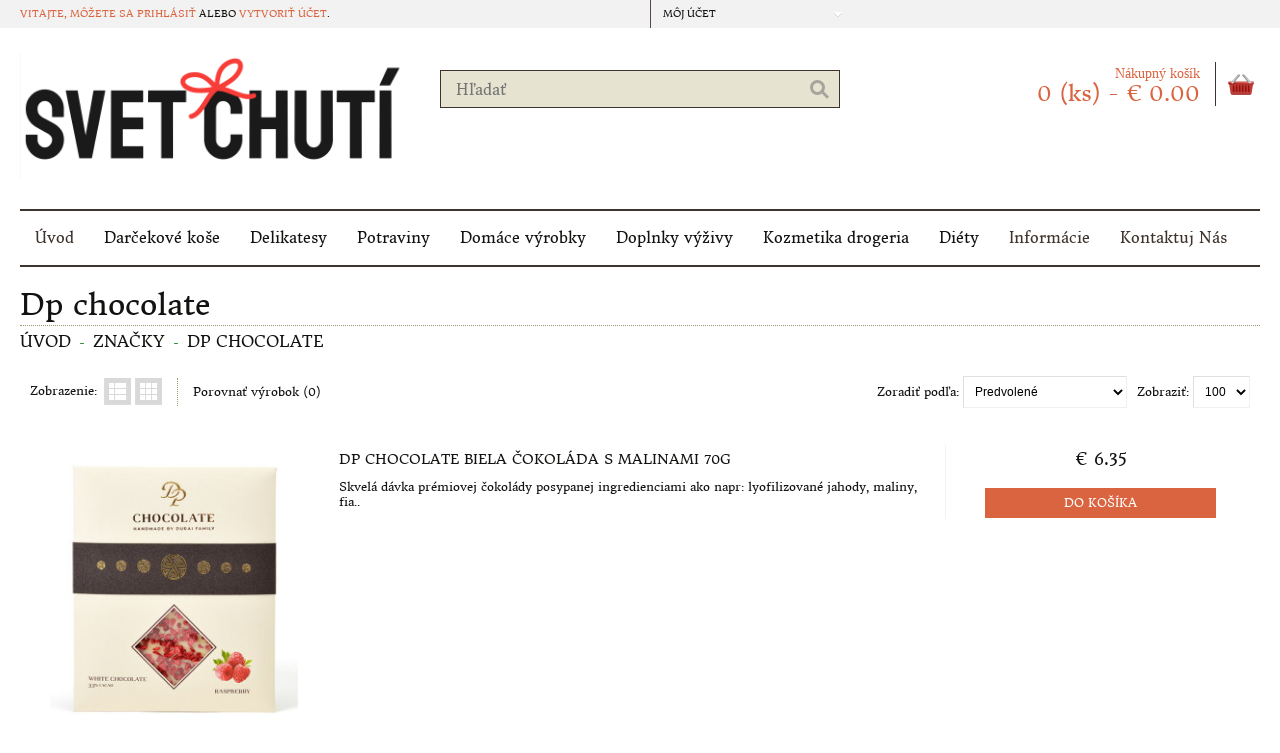

--- FILE ---
content_type: text/html; charset=utf-8
request_url: https://www.google.com/recaptcha/api2/aframe
body_size: 268
content:
<!DOCTYPE HTML><html><head><meta http-equiv="content-type" content="text/html; charset=UTF-8"></head><body><script nonce="RDDaBZfR9Mgx-PFjUcc-_Q">/** Anti-fraud and anti-abuse applications only. See google.com/recaptcha */ try{var clients={'sodar':'https://pagead2.googlesyndication.com/pagead/sodar?'};window.addEventListener("message",function(a){try{if(a.source===window.parent){var b=JSON.parse(a.data);var c=clients[b['id']];if(c){var d=document.createElement('img');d.src=c+b['params']+'&rc='+(localStorage.getItem("rc::a")?sessionStorage.getItem("rc::b"):"");window.document.body.appendChild(d);sessionStorage.setItem("rc::e",parseInt(sessionStorage.getItem("rc::e")||0)+1);localStorage.setItem("rc::h",'1769913332886');}}}catch(b){}});window.parent.postMessage("_grecaptcha_ready", "*");}catch(b){}</script></body></html>

--- FILE ---
content_type: text/css
request_url: https://www.svetchuti.eu/catalog/view/theme/oxy/stylesheet/tipTip.css
body_size: 591
content:
/* TipTip CSS - Version 1.2 */

#tiptip_holder {
	display: none;
	position: absolute;
	top: 16px;
	left: 0;
	z-index: 99999;
}

#tiptip_holder.tip_top {
	padding-bottom: 5px;
}

#tiptip_holder.tip_bottom {
	padding-top: 5px;
}

#tiptip_holder.tip_right {
	padding-left: 5px;
}

#tiptip_holder.tip_left {
	padding-right: 5px;
}

#tiptip_content {
	font-size: 11px;
	color: #fff;
	text-shadow: 0 0 2px #000;
	padding: 3px 8px;
	border: 0px solid rgba(255,255,255,0.25);
	background-color: #424242;
	border-radius: 0px;
	-webkit-border-radius: 0px;
	-moz-border-radius: 0px;
}

#tiptip_arrow, #tiptip_arrow_inner {
	position: absolute;
	border:none;
	height: 0;
	width: 0;
}

#tiptip_holder.tip_top #tiptip_arrow {
	border-top-color: #fff;
	border-top-color: rgba(255,255,255,0.35);
}

#tiptip_holder.tip_bottom #tiptip_arrow {
	border-bottom-color: #fff;
	border-bottom-color: rgba(255,255,255,0.35);
}

#tiptip_holder.tip_right #tiptip_arrow {
	border-right-color: #fff;
	border-right-color: rgba(255,255,255,0.35);
}

#tiptip_holder.tip_left #tiptip_arrow {
	border-left-color: #fff;
	border-left-color: rgba(255,255,255,0.35);
}

#tiptip_holder.tip_top #tiptip_arrow_inner {
	margin-top: -7px;
	margin-left: -6px;
	border-top-color: rgb(25,25,25);
	border-top-color: rgba(25,25,25,0.92);
}

#tiptip_holder.tip_bottom #tiptip_arrow_inner {
	margin-top: -5px;
	margin-left: -6px;
	border-bottom-color: rgb(25,25,25);
	border-bottom-color: rgba(25,25,25,0.92);
}

#tiptip_holder.tip_right #tiptip_arrow_inner {
	margin-top: -6px;
	margin-left: -5px;
	border-right-color: rgb(25,25,25);
	border-right-color: rgba(25,25,25,0.92);
}

#tiptip_holder.tip_left #tiptip_arrow_inner {
	margin-top: -6px;
	margin-left: -7px;
	border-left-color: rgb(25,25,25);
	border-left-color: rgba(25,25,25,0.92);
}

/* Webkit Hacks  */
@media screen and (-webkit-min-device-pixel-ratio:0) {	
	#tiptip_content {
		padding: 4px 8px 5px 8px;
		background-color: rgba(45,45,45,0.88);
	}
	#tiptip_holder.tip_bottom #tiptip_arrow_inner { 
		border-bottom-color: rgba(45,45,45,0.88);
	}
	#tiptip_holder.tip_top #tiptip_arrow_inner { 
		border-top-color: rgba(20,20,20,0.92);
	}
}

--- FILE ---
content_type: text/css
request_url: https://www.svetchuti.eu/catalog/view/theme/oxy/stylesheet/elastic_slideshow.css
body_size: 1493
content:
.ei-slider{
	position: relative;
	width: 100%;
	max-width: 1920px;
	height: 370px;
	margin: 0 auto 35px;
}
.ei-slider-loading{
	width: 100%;
	height: 100%;
	position: absolute;
	top: 0px;
	left: 0px;
	z-index:999;
	background: rgba(0,0,0,0.2);
	color: #fff;
	text-align: center;
	line-height: 300px;
}
.ei-slider-large{
	height: 100%;
	width: 100%;
	position:relative;
	overflow: hidden;
	margin:0;
}
.ei-slider-large li{
	position: absolute;
	top: 0px;
	left: 0px;
	overflow: hidden;
	height: 100%;
	width: 100%;
}
.ei-slider-large li img{
	width:auto!important;
	height:auto!important;
	position:absolute;
	margin-top:15px!important;
	padding:10px;
	left:5%;
	border-radius:0px;
	background-color: #FFFFFF;
	max-width: 35%;
}
.ei-title{
	position: absolute;
	left: 36%;
	margin-left: 8%;
	margin-right: 50px;	
	top: 10%;
	text-align: left;
}
.ei-title h2, .ei-title h3, .ei-title h4{
	text-align: left;
}
.ei-title h2{
    margin-bottom: 10px;
}
.ei-title h2 a{
	font-size: 35px;
	line-height: 35px;
	text-transform: uppercase;	
}
.ei-title h3{
	margin-bottom: 18px;
	line-height: 18px;
	font-weight: normal;
}
.ei-title h3 a{
	font-size: 14px;
}
.ei-title h4{
    margin-top: 20px;
    text-decoration: none;
}
.ei-title h4 a, .ei-title h4 a .price-new {
	font-size: 30px;
	line-height: 24px;
	text-transform: uppercase;
}
.ei-slider-thumbs{
	height: 17px;
	margin: 0 auto;
	position: relative;
}
.ei-slider-thumbs li{
	position: relative;
	float: left;
	height: 100%;
	list-style:none;
	padding-right: 1px;
}
.ei-slider-thumbs li:last-child{
	padding-right: 0;
}
.ei-slider-thumbs li.ei-slider-element{
	bottom: 0px;
	left: 0px;
	position: absolute;
	height: 100%;
	z-index: 2;
	text-indent: -9000px;
}
.ei-slider-thumbs li .thumb_arrow {
    border-left: 6px solid transparent;
    border-right: 6px solid transparent;
    border-top: 6px solid;
	bottom: 62px;
	left: 50%;
	margin-left: -6px;
	position: absolute;
	opacity: 0;
	z-index: 1;
	color: #FFFFFF;
	-webkit-transition: all 0.4s ease;
    -moz-transition: all 0.4s ease;
    -o-transition: all 0.4s ease;
    -ms-transition: all 0.4s ease;
    transition: all 0.4s ease;
}
.ei-slider-thumbs li:hover .thumb_arrow {
	bottom: 21px;
	opacity: 1;
	z-index: 999;
}
.ei-slider-thumbs li a{
	display: block;
	/* text-indent: -9000px; */
	font-weight:bold;
	width: 100%;
	height: 100%;
	line-height:46px;
	text-align:center;
	cursor: pointer;
	-webkit-transition: background 0.2s ease;
    -moz-transition: background 0.2s ease;
    -o-transition: background 0.2s ease;
    -ms-transition: background 0.2s ease;
    transition: background 0.2s ease;
}
.ei-slider-thumbs li img{
	position: absolute;
	bottom: 67px;
	opacity: 0;
	z-index: 1;
	max-width: 50%;
	margin-left: 25%;
	margin-right: 25%;
	-webkit-transition: all 0.4s ease;
    -moz-transition: all 0.4s ease;
    -o-transition: all 0.4s ease;
    -ms-transition: all 0.4s ease;
    transition: all 0.4s ease;
	-webkit-box-reflect: 
        below 0px -webkit-gradient(
            linear, 
            left top, 
            left bottom, 
            from(transparent), 
            color-stop(50%, transparent), 
            to(rgba(255,255,255,0.3))
            );
	-ms-filter: "progid:DXImageTransform.Microsoft.Alpha(Opacity=0)";
	border: 7px solid #FFFFFF;
    box-shadow: 0 2px 10px rgba(0, 0, 0, 0.3);
}
.ei-slider-thumbs li:hover img{
    z-index: 999;
	opacity: 1;
	bottom: 27px;
	-ms-filter: "progid:DXImageTransform.Microsoft.Alpha(Opacity=100)";
}

@media screen and (max-width: 767px) {
	.ei-title{
		position: absolute;
		left: 0px;
		margin-left: 0px;
		width: 100%;
		text-align: center;
		top: auto;
		bottom: 0;
		background: #fff;
		background: rgba(255,255,255,0.9);
		padding: 5px 0 15px;
	}
	.ei-title h2, .ei-title h3, .ei-title h4{
		text-align: center;
		padding:0 10px;
		margin-bottom: 0px;
		margin-left: auto!important;
		margin-right: auto!important;
	}
	.ei-title h2 a{
		font-size: 20px;
		line-height: 20px;
	}
	.ei-title h3 {
		margin-top: 5px;
	}
	.ei-title h3 a{
		font-size: 12px;
		line-height: 12px!important;
	}
	.ei-title h4{
		margin-top: 8px;
	}	
	.ei-slider{
	    background:#FFFFFF;
    }
    .ei-slider-large li img{
		width:70%!important;
		max-width: 70%;
	    height:auto!important;
	    position:absolute;
	    margin-top:-50px!important;
		margin-left: 15%!important;
	    margin-right: 15%!important;
	    padding:70px;
		left: auto!important;
		right: auto!important;	
    }
    .ei-slider-thumbs{
	    height: 15px;
    }	
	.ei-slider-thumbs li a{
        text-indent: -9000px;
    }
	.ei-slider-thumbs li.ei-slider-element{
    	height: 100%;
    }
.ei-slider-thumbs li img{
	max-width: 80%;
	margin-left: 10%;
	margin-right: 10%;
	border: 5px solid #FFFFFF;
}
	
}
@media (min-width: 768px) and (max-width: 979px) {
	.ei-title{
		margin-right: 17%;
	}
	.ei-title h2{
		margin-top: 5px;
	}
	.ei-title h2 a{
		font-size: 28px;
		line-height: 18px;
	}
	.ei-title h3 a{
		font-size: 12px;
		line-height: 12px!important;
	}
	.ei-title h4{
		margin-top: 8px;
	}		

}